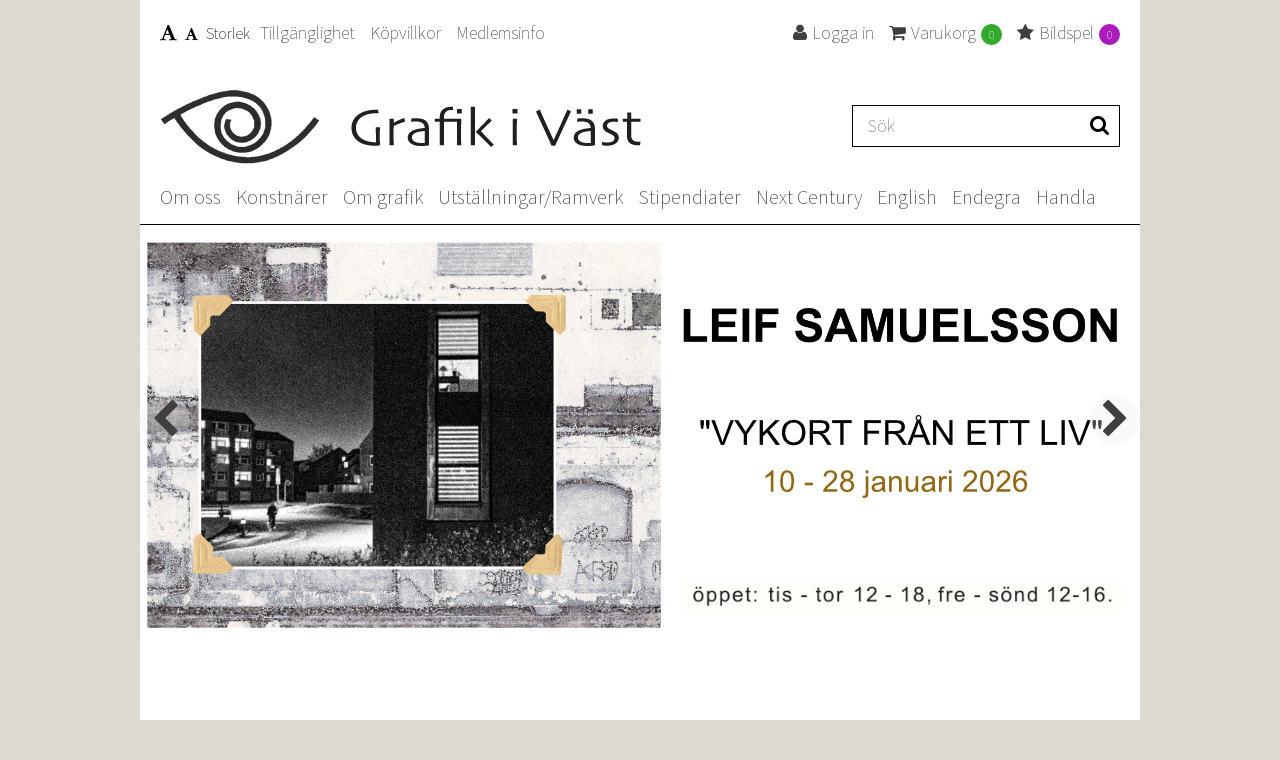

--- FILE ---
content_type: text/html;charset=utf-8
request_url: https://www.grafikivast.se/
body_size: 4821
content:
<!doctype html>
<!--[if lt IE 7]>
<html class="no-js ie6 oldie" lang="sv"> <![endif]-->
<!--[if IE 7]>
<html class="no-js ie7 oldie" lang="sv"> <![endif]-->
<!--[if IE 8]>
<html class="no-js ie8 oldie" lang="sv"> <![endif]-->
<!--[if IE 9]>
<html class="no-js ie9 oldie" lang="sv"> <![endif]-->
<!--[if gt IE 9]><!-->
<html class="no-js" lang="sv"> <!--<![endif]-->
<head>
    <meta charset="utf-8">
    <meta http-equiv="X-UA-Compatible" content="IE=edge,chrome=1">
    <title>grafik - Grafik i Väst</title><meta name="description" content="Grafik i Väst"><meta name="keywords" content="">            <meta itemprop="name" content="Grafik i Väst">
                    <meta itemprop="description" content="Grafik i Väst">
                    <meta itemprop="image" content="https%3A%2F%2Fwww.grafikivast.se%3A443%2Fimages%2Fapple-touch-icon-114x114.png">
                <meta name="twitter:card" content="summary">

                    <meta name="twitter:site" content="Grafik i Väst">
                    <meta name="twitter:title" content="grafik">
                    <meta name="twitter:description" content="Grafik i Väst">
                    <meta name="twitter:image" content="https%3A%2F%2Fwww.grafikivast.se%3A443%2Fimages%2Fapple-touch-icon-114x114.png">
        <meta property="og:title" content="grafik"/>
<meta property="og:type" content="website"/>
<meta property="og:url" content="https%3A%2F%2Fwww.grafikivast.se%3A443%2F"/>
<meta property="og:image" content="https%3A%2F%2Fwww.grafikivast.se%3A443%2Fimages%2Fapple-touch-icon-114x114.png"/>
<meta property="og:description" content="Grafik i Väst"/>
<link rel="alternate" type="application/rss+xml" title="RSS News Feed" href="https://www.grafikivast.se:443/feed/"><link rel="search" type="application/opensearchdescription+xml" href="/opensearch_101.xml" title="Search"><meta name="msapplication-config" content="none"><script>var dataLayer = []; var productName = ''</script><meta name="generator" content="Agera e-handel">    <meta name="google-site-verification" content="J3H6WzJ_LLyWgKi-LC-qWVI0QhK9clmbSl7UxndK0y8" />
    <meta name="viewport" content="width=device-width,initial-scale=1">

    <script src="/js/modernizr.js"></script>
    <link rel="stylesheet" href="/css/pinch.css">
    <link rel="stylesheet" href="//maxcdn.bootstrapcdn.com/font-awesome/4.3.0/css/font-awesome.min.css">
    <link rel="stylesheet" type="text/css" media="all" href="/css/style.css?6ceeb52c"/>
    <link href='//fonts.googleapis.com/css?family=Source+Sans+Pro:200' rel='stylesheet' type='text/css'>
</head>

<body class="home home">
<script>
    try {
        if (sessionStorage.getItem('largeText') === '1') document.body.classList.add('largeText');
    } catch (e) {}
</script>
<div id="fb-root"></div>
<div id="container" class="col-sm-12">
    <nav class="mobile">
        <i id="navigation" class="fa fa-bars">Meny</i>

        <div class="mobile-wrapper">
            <ul><li class="menu-item-104 menu-depth-1 has-children"><a href="/om-oss/" >Om oss</a><ul><li class="menu-item-167 menu-depth-2 has-parent"><a href="/sok-till-giv/" >Sök till GiV</a></li><li class="menu-item-165 menu-depth-2 has-parent"><a href="/apply-for-membership-in-giv/" >Apply for membership in GiV</a></li><li class="menu-item-144 menu-depth-2 has-parent"><a href="/styrelse-och-andra/" >Styrelse och andra...</a></li><li class="menu-item-141 menu-depth-2 has-parent"><a href="/var-finns-vi/" >Var finns vi?</a></li><li class="menu-item-142 menu-depth-2 has-parent"><a href="/grafik-i-vasts-vanner/" >Grafik i Västs vänner</a></li><li class="menu-item-140 menu-depth-2 has-parent"><a href="/kop-grafik-hos-giv/" >Köp grafik hos GiV</a></li><li class="menu-item-143 menu-depth-2 has-parent"><a href="/ansokan-om-medlemskap/" >Ansökan om medlemskap</a></li><li class="menu-item-145 menu-depth-2 has-parent"><a href="/application-for-membership/" >Application for membership</a></li><li class="menu-item-153 menu-depth-2 has-parent"><a href="/ann-margret-lindells-stipendium/" >Ann-Margret Lindells stipendium</a></li><li class="menu-item-164 menu-depth-2 has-parent"><a href="/big-print-at-kkv-bohuslan/" >Big Print at KKV Bohuslän</a></li></ul></li><li class="menu-item-115 menu-depth-1"><a href="/konstnarer/" >Konstnärer</a></li><li class="menu-item-114 menu-depth-1 has-children"><a href="/om-grafik/" >Om grafik</a><ul><li class="menu-item-116 menu-depth-2 has-parent"><a href="/om-grafik/hogtryck/" >högtryck</a></li><li class="menu-item-117 menu-depth-2 has-parent"><a href="/om-grafik/djuptryck/" >djuptryck</a></li><li class="menu-item-118 menu-depth-2 has-parent"><a href="/om-grafik/plantryck/" >plantryck</a></li><li class="menu-item-119 menu-depth-2 has-parent"><a href="/om-grafik/genomtryck/" >genomtryck</a></li><li class="menu-item-126 menu-depth-2 has-parent"><a href="/om-grafik/artists-books/" >artist books</a></li><li class="menu-item-127 menu-depth-2 has-parent"><a href="/om-grafik/kvalitetsutskrifter/" >kvalitetsutskrifter</a></li><li class="menu-item-128 menu-depth-2 has-parent"><a href="/om-grafik/blandteknik/" >blandteknik</a></li><li class="menu-item-159 menu-depth-2 has-parent"><a href="https://www.youtube.com/watch?v=fylOAmKhjks" target="_blank">Panelsamtal om grafikens roll idag</a></li></ul></li><li class="menu-item-111 menu-depth-1"><a href="https://ramverk.se/" target="_blank">Utställningar/Ramverk</a></li><li class="menu-item-133 menu-depth-1"><a href="/stipendiater/" >Stipendiater</a></li><li class="menu-item-107 menu-depth-1 has-children"><a href="/next-century/" >Next Century</a><ul><li class="menu-item-147 menu-depth-2 has-parent"><a href="/info-pa-svenska/" >Info på Svenska</a></li><li class="menu-item-149 menu-depth-2 has-parent"><a href="/info-in-english/" >Info in English</a></li><li class="menu-item-150 menu-depth-2 has-parent"><a href="/bilder-images/" >Bilder / Images</a></li><li class="menu-item-170 menu-depth-2 has-parent"><a href="/overall-nc-movie/" >Overall NC movie</a></li></ul></li><li class="menu-item-109 menu-depth-1"><a href="/about-us/" >English</a></li><li class="menu-item-120 menu-depth-1"><a href="/endegra/" >Endegra</a></li><li class="menu-item-102 menu-depth-1"><a href="/handla_grafik/" >Handla</a></li></ul><ul><li class="menu-item-login menu-depth-1"><a href="/login/" ><i class="fa fa-user"></i>Logga in</a></li><li class="menu-item-checkout menu-depth-1"><a href="/varukorg/" ><i class="fa fa-shopping-cart"></i>Varukorg<span class="label checkout-label">0</span></a></li><li class="menu-item-slide-show menu-depth-1"><a href="https://www.grafikivast.se:443/bildspel/" title="Bildspel"><i class="fa fa-star"></i>Bildspel<span class="label slide-show-label">0</span></a></li></ul><ul class="left"><li class="menu-item-135 menu-depth-1"><a href="/tillganglighet/" >Tillgänglighet</a></li><li class="menu-item-138 menu-depth-1"><a href="/kopa-grafik/" >Köpvillkor</a></li><li class="menu-item-member-info menu-depth-1"><a href="https://www.grafikivast.se:443/mina-sidor/medlemsinfo/" title="Medlemsinfo">Medlemsinfo</a></li></ul>        </div>
    </nav>
    <nav class="top-nav">
        <div class="font-size">
            <button id="change-font-size" class="change-size"><i class="fa fa-font big"></i><i
                    class="fa fa-font small"></i>Storlek
            </button>
        </div>
        <ul class="left"><li class="menu-item-135 menu-depth-1"><a href="/tillganglighet/" >Tillgänglighet</a></li><li class="menu-item-138 menu-depth-1"><a href="/kopa-grafik/" >Köpvillkor</a></li><li class="menu-item-member-info menu-depth-1"><a href="https://www.grafikivast.se:443/mina-sidor/medlemsinfo/" title="Medlemsinfo">Medlemsinfo</a></li></ul><ul><li class="menu-item-login menu-depth-1"><a href="/login/" ><i class="fa fa-user"></i>Logga in</a></li><li class="menu-item-checkout menu-depth-1"><a href="/varukorg/" ><i class="fa fa-shopping-cart"></i>Varukorg<span class="label checkout-label">0</span></a></li><li class="menu-item-slide-show menu-depth-1"><a href="https://www.grafikivast.se:443/bildspel/" title="Bildspel"><i class="fa fa-star"></i>Bildspel<span class="label slide-show-label">0</span></a></li></ul>    </nav>
    <header role="banner" id="header">

        <hgroup>
            <a href="https://www.grafikivast.se:443/" rel="home">
                <img src="/images/logo.png" alt="Grafik i Väst">
            </a>
        </hgroup>

        <div id="search_container">
	<form id="searchForm" action="https://www.grafikivast.se:443/search/" method="get">
		<input type="text" name="q" id="sokinput" placeholder="Sök"  value="" size="20">
		<button id="searchbutton" title="Sök här på artiklar eller artikelgrupper" type="submit" alt="search" ><i class="fa fa-search"></i></button>
	</form>
</div>

    </header>

    <nav role="navigation" class="primary">
        <ul><li class="menu-item-104 menu-depth-1 has-children"><a href="/om-oss/" >Om oss</a><ul><li class="menu-item-167 menu-depth-2 has-parent"><a href="/sok-till-giv/" >Sök till GiV</a></li><li class="menu-item-165 menu-depth-2 has-parent"><a href="/apply-for-membership-in-giv/" >Apply for membership in GiV</a></li><li class="menu-item-144 menu-depth-2 has-parent"><a href="/styrelse-och-andra/" >Styrelse och andra...</a></li><li class="menu-item-141 menu-depth-2 has-parent"><a href="/var-finns-vi/" >Var finns vi?</a></li><li class="menu-item-142 menu-depth-2 has-parent"><a href="/grafik-i-vasts-vanner/" >Grafik i Västs vänner</a></li><li class="menu-item-140 menu-depth-2 has-parent"><a href="/kop-grafik-hos-giv/" >Köp grafik hos GiV</a></li><li class="menu-item-143 menu-depth-2 has-parent"><a href="/ansokan-om-medlemskap/" >Ansökan om medlemskap</a></li><li class="menu-item-145 menu-depth-2 has-parent"><a href="/application-for-membership/" >Application for membership</a></li><li class="menu-item-153 menu-depth-2 has-parent"><a href="/ann-margret-lindells-stipendium/" >Ann-Margret Lindells stipendium</a></li><li class="menu-item-164 menu-depth-2 has-parent"><a href="/big-print-at-kkv-bohuslan/" >Big Print at KKV Bohuslän</a></li></ul></li><li class="menu-item-115 menu-depth-1"><a href="/konstnarer/" >Konstnärer</a></li><li class="menu-item-114 menu-depth-1 has-children"><a href="/om-grafik/" >Om grafik</a><ul><li class="menu-item-116 menu-depth-2 has-parent"><a href="/om-grafik/hogtryck/" >högtryck</a></li><li class="menu-item-117 menu-depth-2 has-parent"><a href="/om-grafik/djuptryck/" >djuptryck</a></li><li class="menu-item-118 menu-depth-2 has-parent"><a href="/om-grafik/plantryck/" >plantryck</a></li><li class="menu-item-119 menu-depth-2 has-parent"><a href="/om-grafik/genomtryck/" >genomtryck</a></li><li class="menu-item-126 menu-depth-2 has-parent"><a href="/om-grafik/artists-books/" >artist books</a></li><li class="menu-item-127 menu-depth-2 has-parent"><a href="/om-grafik/kvalitetsutskrifter/" >kvalitetsutskrifter</a></li><li class="menu-item-128 menu-depth-2 has-parent"><a href="/om-grafik/blandteknik/" >blandteknik</a></li><li class="menu-item-159 menu-depth-2 has-parent"><a href="https://www.youtube.com/watch?v=fylOAmKhjks" target="_blank">Panelsamtal om grafikens roll idag</a></li></ul></li><li class="menu-item-111 menu-depth-1"><a href="https://ramverk.se/" target="_blank">Utställningar/Ramverk</a></li><li class="menu-item-133 menu-depth-1"><a href="/stipendiater/" >Stipendiater</a></li><li class="menu-item-107 menu-depth-1 has-children"><a href="/next-century/" >Next Century</a><ul><li class="menu-item-147 menu-depth-2 has-parent"><a href="/info-pa-svenska/" >Info på Svenska</a></li><li class="menu-item-149 menu-depth-2 has-parent"><a href="/info-in-english/" >Info in English</a></li><li class="menu-item-150 menu-depth-2 has-parent"><a href="/bilder-images/" >Bilder / Images</a></li><li class="menu-item-170 menu-depth-2 has-parent"><a href="/overall-nc-movie/" >Overall NC movie</a></li></ul></li><li class="menu-item-109 menu-depth-1"><a href="/about-us/" >English</a></li><li class="menu-item-120 menu-depth-1"><a href="/endegra/" >Endegra</a></li><li class="menu-item-102 menu-depth-1"><a href="/handla_grafik/" >Handla</a></li></ul>    </nav>


    

        <div class="content">
        <div role="main" class="home home">
                <div class="slider">
        <div class="left-control"></div>
        <div class="right-control"></div>
        <ul class="slide">
                                                                                                                                                                                                                                                                                                                                                                                                                                                                                                                                                                                                                                                                                                                                                                                                                                                                                                                                                                                                                                                                                                                                                                                                                                                                                                                                                                                                                                                                                                                                                                                                                                                                                                                                                                                                                                                                                                                                                                                                                                                                                                                                                                                                                                                                                                            <li><img src="https://www.grafikivast.se:443/media/1000x400_crop/GIV-bilder/1000x400_Leif_Samuelsson.jpg" alt="" title="" width="1000" height="400">                                            </li>
                                                                                                                                                                                                                                                                                                                                                                                                                                                                                                                                                                                                                                                                                                                                                                                                                                                                                                        <li><img src="https://www.grafikivast.se:443/media/1000x400_crop/GIV-bilder/400x1000_ramverk.se.png" alt="" title="" width="1000" height="400">                                            </li>
                                                                                <li><img src="https://www.grafikivast.se:443/media/1000x400_crop/GIV-bilder/medlem_i_RSK.jpg" alt="" title="" width="1000" height="400">                                            </li>
                                                                                                                                                                                                                                                                                                                                                                                                                                                                                                                                                                                    <li><img src="https://www.grafikivast.se:443/media/1000x400_crop/bilder/first-page/litotryckare.jpg" alt="" title="" width="1000" height="400">                                            </li>
                                                                                                                                                                                                                                                                                                                                                                                                                                                                                                                                        </ul>
    </div>


    <section class="latest-image">
        <h2>Nya bilder</h2>
                                                                        <div class="col-45 image">
                    <a href="https://www.grafikivast.se:443/handla_grafik/trad-bla-250269/">
                        <img src="https://www.grafikivast.se:443/media/500x350_scale/bilder/2025-09-23/250269.jpg" alt=""
                             title="Träd (blå)">
                    </a>
                    <button
                        class="star button-toggle-slide-show "
                        data-artikelkod="250269">
                        <span class="star-text-mark">Lägg till bildspel </span>
                        <span class="star-text-unmark">Ta bort ur bildspel </span>
                        <i class="fa fa-star-o"></i>
                    </button>
                </div>
                                                                                    <div class="col-45 image">
                    <a href="https://www.grafikivast.se:443/handla_grafik/paris-1-250326/">
                        <img src="https://www.grafikivast.se:443/media/500x350_scale/bilder/2025-10-07/250326.jpg" alt=""
                             title="Paris 1">
                    </a>
                    <button
                        class="star button-toggle-slide-show "
                        data-artikelkod="250326">
                        <span class="star-text-mark">Lägg till bildspel </span>
                        <span class="star-text-unmark">Ta bort ur bildspel </span>
                        <i class="fa fa-star-o"></i>
                    </button>
                </div>
                                        <div class="button-area">
                <a href="https://www.grafikivast.se:443/senaste-nytt/" class="latest button">
                    Se alla nya bilder                </a>
            </div>
            </section>

    <section class="gallery">
        <h2>Bildgalleriet</h2>
                                                                        <div class="col-33 image">
                    <a href="https://www.grafikivast.se:443/handla_grafik/adam-och-eva-00949/">
                        <img src="https://www.grafikivast.se:443/media/350x350_scale/bilder/009/00949.jpg" alt=""
                             title="Adam och Eva">
                    </a>
                    <button
                        class="star button-toggle-slide-show "
                        data-artikelkod="00949">
                        <span class="star-text-mark">Lägg till bildspel </span>
                        <span class="star-text-unmark">Ta bort ur bildspel </span>
                        <i class="fa fa-star-o"></i>
                    </button>
                </div>
                                                                                    <div class="col-33 image">
                    <a href="https://www.grafikivast.se:443/handla_grafik/badankorna-190459/">
                        <img src="https://www.grafikivast.se:443/media/350x350_scale/bilder/2019-10-15/190459.jpg" alt=""
                             title="Badankorna">
                    </a>
                    <button
                        class="star button-toggle-slide-show "
                        data-artikelkod="190459">
                        <span class="star-text-mark">Lägg till bildspel </span>
                        <span class="star-text-unmark">Ta bort ur bildspel </span>
                        <i class="fa fa-star-o"></i>
                    </button>
                </div>
                                                                                    <div class="col-33 image">
                    <a href="https://www.grafikivast.se:443/handla_grafik/nostalgi-00721/">
                        <img src="https://www.grafikivast.se:443/media/350x350_scale/bilder/007/00721.jpg" alt=""
                             title="Nostalgi">
                    </a>
                    <button
                        class="star button-toggle-slide-show "
                        data-artikelkod="00721">
                        <span class="star-text-mark">Lägg till bildspel </span>
                        <span class="star-text-unmark">Ta bort ur bildspel </span>
                        <i class="fa fa-star-o"></i>
                    </button>
                </div>
                            <div class="button-area">
            <a href="/handla_grafik/" class="latest button">
                Se alla bilder            </a>
        </div>
    </section>
        </div>
                    </div>
    <footer id="footer" role="contentinfo">

        <div class="legal">
            <div class="share">
                <div class="fb-like" data-href="https://www.facebook.com/Grafik-i-V%C3%A4st-Gallery-261865003852222/" data-layout="button" data-action="like" data-show-faces="false" data-share="false"></div>
                <a href="https://www.facebook.com/Grafik-i-V%C3%A4st-Gallery-261865003852222/" target="_blank">Grafik i Väst på Facebook</a>
            </div>

            <p>Konstverken på denna hemsida skyddas av upphovsrätt enligt upphovsrättslagen (SFS 1960:729). Skyddet innebär att konstverken inte får kopieras, återges eller tillgängliggöras för allmänhet utan tillstånd från rättighetshavaren.Exempel på nyttjanden som kräver tillstånd är kopiering av konstverket till webb-sida, till interna nätverk eller annat tillgängliggörande eller mångfaldigande av verket, oavsett metod.För mer information: <a href="http://www.bus.se">www.bus.se</a></p>
        </div>

        <div class="row">
            <div class="row-wrap">
                <div class="col-33">
                    <i class="fa fa-clock-o fa-3x"></i>

                    <div class="float-right">
                        <h2>Öppettider</h2>

                        <p>tisdag-torsdag 12-18<br>fredag-söndag 12-16<br>Övrig tid efter överenskommelse</p>
                    </div>
                </div>
                <div class="col-33">
                    <i class="fa fa-phone fa-3x"></i>

                    <div class="float-right">
                        <h2>Kontaktuppgifter</h2>

                        <p>Storgatan 20, 411 38 Göteborg,<br>Tel: 070-018 18 73<br>e-post: giv@ramverk.se<br><br>Org.nr 857206-5491<br>PG 496281-7; BG 5853-8190<br>Swish 123 259 2160</p>
                    </div>
                </div>
                <div class="col-33">
                    <i class="fa fa-envelope-o fa-3x"></i>

                    <div class="float-right">
                        <h2>Nyhetsbrev</h2>

                        <p>Prenumerera på vårt nyhetsbrev så får du aktuell information om ny grafik, utställningar mm</p>
                        <form action="https://www.grafikivast.se:443/newsletter/" method="post" id="newsletter_form">

	
	<fieldset>
		<div class="form-holder">
			<input type="email" name="form[email]" id="form_email" value="" class="" required="required" placeholder="Din e-postadress">
			<button class="button" type="submit"><i class="fa fa-check-circle-o"></i></button>
		</div>
	</fieldset>
		        <label for="form__token">
                                </label>
            <input type="hidden" name="form[_token]"
               id="form__token"
               value="bc86ee99ec49e959aa.ETMiZtGu8_OqwQZgVoSMuo49_asXyYgH-B0IHhjuDBU.VVZRNb6eq8HOrjYqCe7_1fZvi8Zxgt9YnVNaQXqoT3MgQ303jsjKpe-FUw"
               class=""
                        > <br>
    </form>                    </div>
                </div>
            </div>
            <div class="clear"></div>
        </div>

        <p class="credits">
            Grafik i Väst medfinansieras av Västra Götalandsregionen med ett långsiktigt verksamhetsstöd och för en stark regional roll.        </p>

        <div class="footer-wrapper">

            <div class="col-33 vastra">

            </div>

            <div class="col-33 kultur">

            </div>

        </div>
        <p class="montania"> - Grafik i Väst kör <a href='http://www.montania.se/produkter/e-handel-i-affarssystemet/'>Agera Ehandel</a> version 4.1.6 från <a href='http://www.montania.se'>Montania System AB</a></p>
    </footer>
</div>
<script>var ae_string={"GaBasket":[],"checkoutUrl":"https:\/\/www.grafikivast.se:443\/varukorg\/","ajax_url":"ajax"}</script><script type="text/javascript">  (function(i,s,o,g,r,a,m){i['GoogleAnalyticsObject']=r;i[r]=i[r]||function(){  (i[r].q=i[r].q||[]).push(arguments)},i[r].l=1*new Date();a=s.createElement(o),  m=s.getElementsByTagName(o)[0];a.async=1;a.src=g;m.parentNode.insertBefore(a,m)  })(window,document,'script','//www.google-analytics.com/analytics.js','ga');  ga('create', 'UA-16275319-30', 'auto');  ga('send', 'pageview');</script>

    <script src="/js/vendor.js?6ceeb52c"></script>
    <script src="/js/main.js?6ceeb52c"></script>
    <script src="//connect.facebook.net/sv_SE/sdk.js#xfbml=1&version=v2.5" async></script>
</body>
</html>


--- FILE ---
content_type: text/css
request_url: https://www.grafikivast.se/css/style.css?6ceeb52c
body_size: 13253
content:
/*! Agera e-handel checkout v4.1.6 - (c) Montania System AB - www.montania.se *//*! fancyBox v2.1.5 fancyapps.com | fancyapps.com/fancybox/#license */.fancybox-image,.fancybox-inner,.fancybox-nav,.fancybox-nav span,.fancybox-outer,.fancybox-skin,.fancybox-tmp,.fancybox-wrap,.fancybox-wrap iframe,.fancybox-wrap object{padding:0;margin:0;border:0;outline:0;vertical-align:top}.fancybox-wrap{position:absolute;top:0;left:0;z-index:8020}.fancybox-inner,.fancybox-outer,.fancybox-skin{position:relative}.fancybox-skin{background:#f9f9f9;color:#444;text-shadow:none;-webkit-border-radius:4px;-moz-border-radius:4px;border-radius:4px}.fancybox-opened{z-index:8030}.fancybox-opened .fancybox-skin{-webkit-box-shadow:0 10px 25px rgba(0,0,0,.5);-moz-box-shadow:0 10px 25px rgba(0,0,0,.5);box-shadow:0 10px 25px rgba(0,0,0,.5)}.fancybox-inner{overflow:hidden}.fancybox-type-iframe .fancybox-inner{-webkit-overflow-scrolling:touch}.fancybox-error{color:#444;font:14px/20px "Helvetica Neue",Helvetica,Arial,sans-serif;margin:0;padding:15px;white-space:nowrap}.fancybox-iframe,.fancybox-image{display:block;width:100%;height:100%}.fancybox-image{max-width:100%;max-height:100%}#fancybox-loading,.fancybox-close,.fancybox-next span,.fancybox-prev span{background-image:url(/public/images/fancybox2/fancybox_sprite.png)}#fancybox-loading{position:fixed;top:50%;left:50%;margin-top:-22px;margin-left:-22px;background-position:0 -108px;opacity:.8;cursor:pointer;z-index:8060}.fancybox-close,.fancybox-nav,.fancybox-nav span{cursor:pointer;z-index:8040}#fancybox-loading div{width:44px;height:44px;background:url(/public/images/fancybox2/fancybox_loading.gif) center center no-repeat}.fancybox-close{position:absolute;top:-18px;right:-18px;width:36px;height:36px}.fancybox-nav{position:absolute;top:0;width:40%;height:100%;text-decoration:none;background:url(/public/images/fancybox2/blank.gif);-webkit-tap-highlight-color:transparent}.fancybox-prev{left:0}.fancybox-next{right:0}.fancybox-nav span{position:absolute;top:50%;width:36px;height:34px;margin-top:-18px;visibility:hidden}.fancybox-prev span{left:10px;background-position:0 -36px}.fancybox-next span{right:10px;background-position:0 -72px}.fancybox-nav:hover span{visibility:visible}.fancybox-tmp{position:absolute;top:-99999px;left:-99999px;visibility:hidden;max-width:99999px;max-height:99999px;overflow:visible!important}.fancybox-lock,.fancybox-lock body{overflow:hidden!important}.fancybox-lock{width:auto}.fancybox-lock-test{overflow-y:hidden!important}.fancybox-overlay{position:absolute;top:0;left:0;overflow:hidden;display:none;z-index:8010;background:url(/public/images/fancybox2/fancybox_overlay.png)}.fancybox-overlay-fixed{position:fixed;bottom:0;right:0}.fancybox-lock .fancybox-overlay{overflow:auto;overflow-y:scroll}.fancybox-title{visibility:hidden;font:400 13px/20px "Helvetica Neue",Helvetica,Arial,sans-serif;position:relative;text-shadow:none;z-index:8050}.fancybox-opened .fancybox-title{visibility:visible}.fancybox-title-float-wrap{position:absolute;bottom:0;right:50%;margin-bottom:-35px;z-index:8050;text-align:center}.fancybox-title-float-wrap .child{display:inline-block;margin-right:-100%;padding:2px 20px;background:0 0;background:rgba(0,0,0,.8);-webkit-border-radius:15px;-moz-border-radius:15px;border-radius:15px;text-shadow:0 1px 2px #222;color:#FFF;font-weight:700;line-height:24px;white-space:nowrap}.fancybox-title-outside-wrap{position:relative;margin-top:10px;color:#fff}.fancybox-title-inside-wrap{padding-top:10px}.fancybox-title-over-wrap{position:absolute;bottom:0;left:0;color:#fff;padding:10px;background:#000;background:rgba(0,0,0,.8)}@media only screen and (-webkit-min-device-pixel-ratio:1.5),only screen and (min--moz-device-pixel-ratio:1.5),only screen and (min-device-pixel-ratio:1.5){#fancybox-loading,.fancybox-close,.fancybox-next span,.fancybox-prev span{background-image:url(/public/images/fancybox2/fancybox_sprite@2x.png);background-size:44px 152px}#fancybox-loading div{background-image:url(/public/images/fancybox2/fancybox_loading@2x.gif);background-size:24px 24px}}
#tooltip{position:absolute;z-index:3000;border:1px solid #111;background-color:#eee;padding:5px;opacity:.85}#tooltip div,#tooltip h3{margin:0}
header[role="banner"], nav[role="navigation"], aside[role="complementary"], #footer{
    /*display: none;*/
}
.clearboth {
    clear: both;
}
.hidden {
    display:none;
}
.center {
    text-align: center !important;
}
.right {
    text-align: right;
}
.left {
    text-align: left;
}
.noborder {
    border: none;
}
.alignleft img {
    float: left;
    margin-right: 10px;
}
.alignright img {
    float: right;
    margin-left: 10px;
}

fieldset {
    padding: 10px 10px 0 10px;
    margin: 0 10px 0 0;
}
fieldset legend {
    font-weight: bold;
}
fieldset label, fieldset input, fieldset textarea {
    margin-bottom: 5px;
}
fieldset label {
    text-align: left;
    width: 160px;
    float: left;
}
fieldset label.radio, fieldset label.checkbox {
    width: auto;
    float: none;
    vertical-align: top;
    display: block;
    margin: 1em 0;
}
label.error {
    float: right;
}
#fieldset_person {
    display: none;
}
label.error {
    position: absolute;
    color: #000;
    font: .9em/1.8 Arial,'Liberation Sans',FreeSans,sans-serif;
    font-weight: bold;
    width: auto;
    text-align: center;
    background-color: #EDF67D;
    border: solid 1px #EDDC8E;
    -webkit-border-radius: 3px;
    -moz-border-radius: 3px;
    -khtml-border-radius: 3px;
    border-radius: 3px;
    padding: 1px 5px;
}
.tooltip {
    color: #000;
    font: .9em/1.8 Arial,'Liberation Sans',FreeSans,sans-serif;
    font-weight: bold;
    width: auto;
    text-align: center;
    background-color: #EDF67D;
    border: solid 1px #EDDC8E;
    -webkit-border-radius: 3px;
    -moz-border-radius: 3px;
    -khtml-border-radius: 3px;
    border-radius: 3px;
    text-decoration: none !important;
}
fieldset .inputgroup { /* the inputgroup class is for checkboxes and radios */
    margin-left: 160px;
}
fieldset .inputgroup label, fieldset .inputgroup input { /* the inputgroup class is for checkboxes and radios */
    float: none !important;
    display: inline !important;
    width: auto !important;
}
fieldset br {
    clear: left;
}
/*
 Toppmeddelandet
 */
#msg_container {
    position:absolute;
    padding: 10px;
    background-color: #FCFFB8;
    border-bottom: 3px solid #EAEDA4;
    font-size: 1.3em;
    color:#6A6B68;
    text-align:center;
    display:none;
    float:left;
    clear:both;
    width:100%;
    margin:0;
    z-index:2;
}

#top_meny_container {
    position: relative;
}
#body_container {
    padding-top: 10px;
    z-index:-1000;
}

/*
 DROP DOWN MENY - TOPNAVIGATIONEN
 */
ul.top_nav li.navfloatRight {
    float:right;
    border:none;
    border-left:1px solid #eeeeee;
}
ul.top_nav {
    position: relative;
    margin: 0px;
    padding: 0px;
    list-style-type: none;
}
ul.top_nav ul {
    display: none;
}
ul.top_nav a, ul.top_nav a:active, ul.top_nav a:link, ul.top_nav a:visited {
    text-decoration: none;
}
ul.top_nav li {
    border-right:1px solid #eeeeee;
    float: left;
    cursor: pointer;
    white-space: nowrap;
}
/* -- Sub-Menus Styling -- */
ul.top_nav ul {
    position: absolute;
    display: none;
    list-style-type: none;
    margin: 0px;
    padding: 0px;
    z-index:2;
}
ul.top_nav ul li {
    float: none;
    margin: 0;
    padding: 0;
    text-align:left;
}
/*
 Slut - Topnav
 */

/*
 LEFT NAVIGATION
 */

#left ul ul ul {
    margin-left:10px;
}
#left .next_level {
    margin-left: 12px;
    margin-bottom: 5px;
}
#left a  {
    text-decoration: none;
}
#left a:link {
    text-decoration: none;
}
#left a:visited {
    text-decoration: none;
}
#left a:hover {
    text-decoration:underline;
}
/* Slut left nav */

#payex_supported_cards {
    float: left;
    margin: 0;
    padding: 0;
    display: inline;
    overflow: hidden;
    width:100%;
}
#payex_supported_cards li {
    margin-left: 5px;
    padding: 0;
    list-style: none;
    display: inline;
}
#smallbasket {
    position: absolute;
    z-index: 1000;
    top: 27px;
    left: 250px;
    display:none;
    width: 610px;
    padding: 10px;
}
#close_button_smallbasket {
    float:right;
    font-weight: bold;
}
#login_form_container {
    position: absolute;
    z-index: 999;
    top: 27px;
    left: 750px;
    display: none;
    width: 200px;
    height:210px;
    padding: 10px;
}
#close_button {
    font-weight: bold;
}
#small_login_top {
    text-align: right;
}
#main_content {
    min-height: 500px;
}
#product_list {
    width: 100%;
}
#show_order_lev_address {
    margin-right: 10px;
    float:left;
    width: 250px;
    padding: 10px;
}
#show_order_invoice_address {
    margin-right: 10px;
    float:left;
    width: 250px;
    padding: 10px;
}
#show_order_status {
    float:left;
    width: 100px;
    padding: 10px;
}
.preprice {
    margin: 5px 5px 5px 0;
    text-align: right;
}
.preprice_label {
}
.linethrough {
    text-decoration: line-through;
}
.related_article_height {
    height: 220px;
    width: 150px;
}
.product_cat_box {
    width: 95%;
    min-height: 110px;
    padding: 10px 10px 10px 10px;
    margin-bottom:5px;
}
.news_box {
    width: 95%;
    min-height: 130px;
    padding: 10px 10px 10px 10px;
}
#news_related p a {
    font-weight: bold;
}
.product_page_box {
    width: 95%;
    padding: 10px 10px 30px 10px;
    -moz-border-radius: 8px;
    -webkit-border-radius: 8px;
}
.product_detail_labels {
    float: left;
    width: 100px;
    margin-right: 10px;
    margin-bottom: 0;
}
/* Bara på produktsidan, ej i listan */
.search_product_ordinary_price {
    text-decoration: line-through;
    font-size: 90%;
}
.product_price_dom {
    margin: 2px 2px 2px 5px;
    padding-right: 2px;
}
.product_price_sidebar {
    margin-top: -2px;
    margin-right: 10px;
    margin-bottom: 5px;
}
.product_list_labels {
    font-size: 10px;
    padding-right: 10px;
    font-weight: normal;
}
.product_list_warehouse_labels {
    font-size: 10px;
    padding-right: 10px;
    font-weight: normal;
    float: left;
    text-align: left;
}
#product_list_controls {
    float: right;
}
.lagersaldo {
    vertical-align: text-bottom;
}
.products_table {
    width: 100%;
    margin:0;
}
.products_table tbody td {
    vertical-align: top;
}
.products_table tbody tr td#product_header {
    padding:0;
    margin:0;
}
.products_table tfoot td {
    padding: 5px 5px 10px 5px;
    vertical-align: top;
}
.products_table .noborder {
    border-top: none;
}
.products_table .product_ingess_detail {
    padding-top: 10px;
}
.products_table_addimg {
    vertical-align: middle;
    margin-top: -3px;
    padding-left: 15px;
}
.products_table_deleteimg {
    vertical-align: middle;
    margin-top: 3px;
}
.products_total {
    padding: 0 30px 10px 0;
    text-align: right;
}
.product_image img {
    margin-right:5px;
}
.product_image_small {
    width: 35px;
}
.small_thumb {
    float:left;
    margin:2px;
}
.small_thumb img {
    margin:0;
}

.checkout_table {
    width: 100%;
    margin-bottom: 2em;
}
.checkout_table thead tr th {
    padding-bottom:10px;
}
.checkout_table tbody td {
    border-top: 1px solid #c2c2c2;
    padding: 5px 5px 5px 5px;
    vertical-align: top;
}
.checkout_table tfoot td {
    border-top: 1px solid #c2c2c2;
    padding: 5px 5px 10px 5px;
    vertical-align: top;
}
.checkout_table .noborder {
    border-top: none;
}
.checkout_table_deleteimg {
    vertical-align: middle;
    margin-top: 3px;
}
#checkout_artno {
    width:80px;
}
#checkout_artdesc {
    width:150px;
}
#checkout_amount {
    width: 20px;
}
#checkout_price {
}
#checkout_sum {
}
.smallbasket_table_container {
}
.smallbasket_table_container form {
    margin:0;
    float:right;
}
.smallbasket_table {
    margin-bottom:10px;
    width: 100%;
}
.smallbasket_table thead {
    display:none;
}
.smallbasket_table tbody {
}
.smallbasket_table tfoot td {
    padding-top:15px;
    font-weight:bold;
    text-align:right;
}
.smallbasket_table tbody td {
    height:18px;
    padding:0 2px;
}
/*.smallbasket_table .dellink {
 position:relative;
 }
 .smallbasket_table .delbtn img {

 position:absolute;
 }*/
.smallbasket_table .delbtn img {
    margin-bottom:-4px;
}
.smallbasket_table .delbtn {
    width:15px;
}
.clear_large {
    margin: 0;
    padding: 0;
    clear:both;
    height: 20px;
}
.clear_small {
    margin:0;
    padding:0;
    clear:both;
    height:5px;
}
#loading, #tags_loading {
    display:none;
    margin-left: 5px;
}
#tags_loading {
    position:absolute;
    right:0px;
    top:0px;
    background-position:95%;
    width:70px;
}
.error_container {
    background-color: #D14646;
    color: #fff;
    font-weight: bold;
    border: 1px solid #B76666;
    padding: 5px;
    text-align: center;
}
.infopage_box p {
    margin-bottom: 0px;
}
#product_related {
    width: 600px;
    padding: 5px;
}
.border_top {
    border-top:1px solid #E2E2E2;
}
.border_right {
    border-right:1px solid #E2E2E2;
}
.devider {
    margin: 10px 0;
    border-top:1px solid #E2E2E2;
    height:2px;
}
.main_article td {
    vertical-align:bottom !important;
}
.main_article a {
    font-weight:bold;
}
.variant_indent td {
    border: none !important;
    padding: 0px 5px !important;
}
.variant_indent a {
    margin-left:10px !important;
}
.smallinput {
    margin-right: 2px;
    padding: 0;
}

#news_related li, #page_related li, #promo_related li, #article_related li {
    margin:0;
    list-style:none;
}

/*
 TAGGAR
 */
#tags {
    width: 570px;
}
#tags h4 {
    float:left;
    margin-top:5px;
    margin-right:5px;
    color:#000;
    font-size:12px;
    letter-spacing:normal;
}
button.tag {
    margin-right:5px;
    border:none;
    background-color: #DCDCDC;
    -moz-border-radius: 4px;
    -webkit-border-radius: 4px;
}
button.tag.checked {
    background-color: #4FA82D;
    color:#fff;
}
span.tag_icon {
    float:left;
    height:16px;
    margin-right:10px;
}
span.tag_icon img {
    margin-right:5px;
    float:left;
}
/*
 Startsidans artikelkampanjer
 */
.article_campaign {
    position:relative;
}
/* Ska fixa css på kampanjsidan */
.textblock .campaign span {
    color: #000;
}
.textblock .campaign a.image img {
    margin-right: 10px;
}
/* Slut CSS fix */

div.fixed_to_bottom {
    width:100%;
    position: absolute;
    bottom: 0;
}
div.fixed_to_bottom p {
    float:left;
}

/*
 Slut - startsidans artikelkampanjer
 */
/*
 Högerspaltens nyheter, artikellistan
 */
#latest_news {
    list-style:none;
}
.sidebar_articlelist {
    list-style:none;
}
/*
 slut -	Högerspaltens nyheter, artikellistan
 */
/*
 Textblocken
 */
.textblock .news img {
    padding:2px;
}
/*
 Brödsmulor
 */
#breadcrumbs {
    letter-spacing:normal;
    font-size:.9em;
    margin-bottom:5px;
}
.printme {
    float:right;
    padding-left:18px;
    background: url(/public/images/icons/printer_16.png) no-repeat;
}
#orderhistory_notifier {
    z-index: 9999;
}
.marked_for_removal {
    text-decoration: line-through;
}
.menu_header {
    padding-bottom:10px;
}
.cart_amount {
    width:20px;
}
#cart_form, #cart_form input {
    margin-top: 5px;
    float: none;
}
#invoice_history_data, #delivery_history_data {
    display: none;
}

#product_top_controls {
    list-style: none;
    float: right;
}
#product_top_controls li {
    float: left;
    height: 20px;
    line-height: 20px;
    margin: 0;
}
#order_delivery_address, #order_invoice_address {
    float: left;
    width: 50%;
    padding: 10px 0;
}
#order_delivery_address ul, #order_invoice_address ul {
    list-style: none;
    padding: 0;
    margin: 0;
}
#order_delivery_address ul li, #order_invoice_address ul li {
    margin: 0;
}

#order_links ul {
    margin-left: 0;
    padding-left: 0;
    list-style: none;
    margin-top: 0.5em;
}

.js #fb_login_link {
    display: none;
}
.notice {
    padding: 10px;
    margin: 10px 0;
}
.internal-error {
    position: absolute;
    left: 0;
    top: 0;
    width: 100%;
    background: #ccc;
}


.fb_button .fb_button_text, .fb_button_rtl .fb_button_text {
    background: url("http://static.ak.fbcdn.net/rsrc.php/v1/zL/r/FGFbc80dUKj.png") repeat scroll 0 0 #5F78AB;
    border-bottom: 1px solid #1A356E;
    border-top: 1px solid #879AC0;
    color: #FFFFFF;
    display: block;
    font-family: "lucida grande",tahoma,verdana,arial,sans-serif;
    font-weight: bold;
    margin: 1px 1px 0 21px;
    padding: 2px 6px 3px;
    text-shadow: none;
}
.fb_button_medium, .fb_button_medium_rtl {
    background-position: left -188px;
    font-size: 11px;
    line-height: 14px;
}
.fd_link {
    cursor: pointer;
    float: right;
}

[role='main'] img {
    max-width: 100%;
    height: auto;
    width: auto;
}

#advBrowserWarning {
    display: none;
}

.ie6 #advBrowserWarning {
    display: block;
}

/**
 * 	Order history
 */

.orderhistory-top-controls {
    float: right;
}
.orderhistory-list header {
    margin-bottom: 10px;
}
.orderhistory-list-table, .orderhistory-details-table {
    width: 100%;
}
.orderhistory-list-table th {
    text-align: left;
    background-color: #eee;
}
.orderhistory-list-table th.right {
    text-align: right;
}
.orderhistory-list-table td, .orderhistory-list-table th {
    padding: 2px 5px;
}
.orderhistory-list-table td {
    border-top: solid 1px #ccc;
    border-bottom: solid 1px #ccc;
}
.orderhistory-list-table tr.order-details > td {
    border-left: solid 1px #ccc;
    border-right: solid 1px #ccc;
    padding: 10px;
}
.orderhistory-list-table .order-row td {
    cursor: pointer;
}
.orderhistory-details-table {
    font-size: 0.85em;
}
.orderhistory-details-wrapper.orderhistory-details-collapsed {
    display: none;
    height: 0;
    overflow: hidden;
    -webkit-transition: height 1s ease-in;
}
.orderhistory-details-wrapper {
    height: 100%;
    -webkit-transition: height 1s ease-in;
}

.orderhistory-details-wrapper dl {
    float: left;
    width: 50%;
    margin: 10px 0 0 0;
}
.orderhistory-details-wrapper dt {
    font-weight: bold;
    float: left;
    clear: left;
    width: 40%;
    margin: 0 0 5px 0;
}
.orderhistory-details-wrapper dd {
    width: 60%;
    float: left;
    margin: 0 0 5px 0;
}
#order_information {
    clear: both;
}


#accept_terms_label {
    float: none;
}

article.page.list {
    border-bottom: 1px solid #E2E2E2;
    margin-bottom: 1em;
    padding-bottom: 1em;
}
article.page.list:last-of-type {
    border: none;
}
article.page time {
    font-size: 85%;
    margin-bottom: 0.5em;
    display: block;
}
article.page footer {
    margin-top: 1em;
}

#editprofileform fieldset {
    margin: 20px 0;
}


/**
 * Interest form
 */

.product_interest {
    background: #f8f8f8;
    padding: 10px;
}

.product_interest form {
    padding: 20px 10px 10px 10px;
}

.product_interest label {
    margin-right: 10px;
}

.product_interest .button {
    margin-top: 10px;
}


/**
 * My pages
 */

nav.nav-my-pages > ul {
    margin: 0;
    padding: 0;
    list-style-type: circle;
    padding-left: 20px;
}


/**
 * Info icon
 */

.info-icon {
    border: 1px solid;
    border-radius: 16px;
    display: inline-block;
    width: 16px;
    height: 16px;
    text-align: center;
}

.clearfix:before,
.clearfix:after {
    content: " "; /* 1 */
    display: table; /* 2 */
}

.clearfix:after {
    clear: both;
}

#order_delivery_info{
    display: none;
}

/* IPAD */
@media (max-width: 768px){
    .content{
        width: 100% !important;
    }
}
/* Mobile */
@media (max-width: 450px) {
    /*Register*/
    .register{
        width: 100% !important;
        padding-left: 10px;
    }
    fieldset legend {
        margin-bottom: 5px;
    }
    fieldset .inputgroup{
        margin-left: 0 !important;
        margin-bottom: 10px;
    }
    fieldset label{
        width: 90%;
    }
    fieldset input, fieldset select{
        margin-bottom: 10px;
    }

    /*My pages*/
    div[role='main']{
        width: 100% !important;
    }


    /*Detail order, order list*/

    td.no-mobile, th.no-mobile{
        display: none;
    }
    td.center{
        text-align: left !important;
    }
    .orderhistory-details-wrapper dl{
        width: 75%;
    }
    .orderhistory-details-wrapper table,
    .orderhistory-details-wrapper thead,
    .orderhistory-details-wrapper tbody,
    .orderhistory-details-wrapper td,
    .orderhistory-details-wrapper th,
    .orderhistory-details-wrapper tr
    {
        display: block;
    }
    .orderhistory-details-wrapper thead tr{
        position: absolute;
        top: -9999px;
        left: -9999px;
    }
    .orderhistory-details-wrapper td{
        /* Behave  like a "row" */
        border: none;
        border-bottom: 1px solid #eee;
        position: relative;
        padding-left: 50%;
        white-space: normal;
        text-align:left;
    }
    .orderhistory-details-wrapper td.last{
        border-bottom: 2px solid #eee;
        padding-bottom: 1.5em;
    }
    .orderhistory-details-wrapper td.first, .orderhistory-details-wrapper th.first{
        padding-top: 1em;
    }
    .orderhistory-details-wrapper td:before{
        /* Now like a table header */
        position: absolute;
        /* Top/left values mimic padding */
        top: 6px;
        left: 6px;
        width: 45%;
        padding-right: 10px;
        white-space: nowrap;
        text-align:left;
        font-weight: bold;
    }
    .orderhistory-details-wrapper td:before {
        content: attr(data-title);
    }

    #order_invoice_address{
        clear: both;
    }
    #order_dates{
        clear: both;
    }

    #order_delivery_info{
        clear: both;
        display: block;
    }



}
@charset "UTF-8";
#app .image-list, #app .delivery-methods {
  margin: 0;
  padding: 0;
  list-style: none;
}
#app .image-list > li, #app .delivery-methods > li {
  min-height: 32px;
  margin-bottom: 0.5em;
}
#app .image-list .image, #app .delivery-methods .image {
  display: inline-block;
  width: 60px;
  margin-right: 1em;
}
#app img {
  max-width: 100%;
  height: auto;
}
#app * {
  box-sizing: border-box;
}
#app .wide {
  width: 70%;
  float: left;
}
@media (max-width: 450px) {
  #app .wide {
    width: auto;
    float: none;
  }
}
#app .narrow {
  width: 30%;
  float: left;
}
#app .narrow.narrow-after {
  float: right;
}
@media (max-width: 450px) {
  #app .narrow {
    width: auto;
    float: none !important;
  }
}
#app section {
  clear: both;
  padding: 1em 0 3em 0;
  *zoom: 1;
}
#app section:last-of-type {
  border-bottom: none;
}
#app section:before, #app section:after {
  content: "";
  display: table;
}
#app section:after {
  clear: both;
}
#app .two-columns {
  width: 50%;
  float: left;
  padding-right: 2em;
}
@media (max-width: 450px) {
  #app .two-columns {
    width: 100%;
    float: none;
    padding-right: 0;
  }
}
#app .mobile-only {
  visibility: hidden;
  position: absolute;
  top: -9999px;
  left: -9999px;
}
@media (max-width: 450px) {
  #app .hide-mobile {
    visibility: hidden;
    position: absolute;
    top: -9999px;
    left: -9999px;
  }
  #app .mobile-only {
    visibility: visible;
    position: static;
    top: 0;
    left: 0;
  }
}
#app .narrow {
  color: #777;
}
#app table.cart {
  width: 100%;
}
#app table.cart .loading-spinner {
  float: right;
}
#app table.cart td {
  padding: 0.5em 0;
}
#app table.cart th {
  border-bottom: solid 1px #bbb;
  color: #777;
  font-weight: normal;
}
#app table.cart .cart-id, #app table.cart .cart-name {
  text-align: left;
}
#app table.cart .cart-quantity, #app table.cart .cart-price, #app table.cart .cart-total, #app table.cart .cart-discount, #app table.cart .cart-item-total {
  text-align: right;
}
#app table.cart .cart-total {
  font-weight: bold;
}
#app table.cart .cart-quantity input {
  width: 40px;
  padding: 0.3em;
  border: solid 1px #bbb;
  text-align: right;
  -webkit-appearance: textfield;
  -moz-appearance: textfield;
}
#app table.cart .cart-quantity input::-webkit-inner-spin-button, #app table.cart .cart-quantity input::-webkit-outer-spin-button {
  -webkit-appearance: none;
}
#app table.cart .cart-remove {
  padding-left: 1em;
  width: 50px;
}
#app table.cart .cart-remove button {
  border: none;
  background: none;
  padding: 0 0;
  margin: 0;
  font-size: 21px;
  margin-top: -3px;
  color: #c80000;
  text-shadow: 1px 0 0 #ddd;
}
#app table.cart .cart-back {
  text-align: center;
}
#app table.cart tbody td {
  border-bottom: solid 1px #f1f1f1;
}
#app table.cart tbody tr:last-of-type td {
  border-bottom: none;
}
#app table.cart tfoot td {
  border-top: solid 1px #bbb;
}
#app .cart-information {
  text-align: center;
  margin: 1em 0;
}
#app .cart-back.mobile-only {
  margin-top: 1em;
  text-align: center;
}
#app .order-total .total {
  color: #000;
  font-size: 1.75em;
  font-weight: bold;
  margin-bottom: 0.5em;
}
#app .order-total .vat {
  color: #777;
}
@media (max-width: 450px) {
  #app .order-total {
    margin-top: 2em;
    text-align: center;
  }
}
#app .form-row {
  display: block;
  padding: 0.25em 0;
  *zoom: 1;
}
#app .form-row input:-ms-input-placeholder {
  color: #abafab;
}
#app .form-row label {
  display: block;
  float: left;
  width: 10%;
  min-height: 28px;
  line-height: 28px;
  color: #777;
}
@media (max-width: 450px) {
  #app .form-row label {
    width: auto;
    float: none;
  }
}
#app .form-row label.inline {
  width: auto;
  display: inline-block;
  float: none;
  margin-right: 1em;
  vertical-align: top;
}
#app .form-row label.inline span {
  vertical-align: top;
}
#app .form-row .controls, #app .form-row .extra {
  float: left;
  padding-left: 0.5em;
  padding-right: 1.5em;
  width: 45%;
  min-height: 28px;
}
#app .form-row .controls p, #app .form-row .extra p {
  padding: 0.5em 0;
  margin: 0;
}
@media (max-width: 450px) {
  #app .form-row .controls, #app .form-row .extra {
    width: auto;
    float: none;
    padding-left: 0;
    padding-right: 0;
    margin-bottom: 0.5em;
  }
}
#app .form-row .extra .alert {
  margin-top: 0;
  margin-bottom: 0;
  padding: 0.3em 0.5em;
}
#app .form-row.form-row-block label, #app .form-row.form-row-block .controls, #app .form-row.form-row-block .extra {
  width: auto;
  float: none;
  padding: 0;
}
#app .form-row.form-row-block label {
  height: auto;
  line-height: inherit;
}
#app .form-row input, #app .form-row select, #app .form-row textarea {
  display: block;
  padding-left: 0.5em;
  padding-right: 0.5em;
  width: 100%;
  height: 28px;
  border: solid 1px #bbb;
}
#app .form-row input[type=radio], #app .form-row input[type=checkbox], #app .form-row select[type=radio], #app .form-row select[type=checkbox], #app .form-row textarea[type=radio], #app .form-row textarea[type=checkbox] {
  height: auto;
  border: none;
}
#app .form-row input.is-invalid, #app .form-row select.is-invalid, #app .form-row textarea.is-invalid {
  border-color: #b22;
  background: #FFF2F2;
}
#app .form-row input[type=checkbox], #app .form-row input[type=radio] {
  border: none;
}
#app .form-row textarea {
  min-height: 4em;
}
#app .form-row .inline input {
  display: inline;
  width: auto;
  padding: 0;
  margin-right: 0.1em;
}
#app .form-row button {
  min-height: 28px;
}
#app .form-row .screen-reader-text {
  position: absolute;
  top: -9999em;
  left: -9999em;
}
#app .form-row:before, #app .form-row:after {
  content: "";
  display: table;
}
#app .form-row:after {
  clear: both;
}
#app button[disabled], #app input[disabled], #app [disabled] {
  cursor: not-allowed;
  opacity: 0.75;
}
#app .delivery-methods label {
  width: 65%;
  display: inline-block;
}
@media (max-width: 450px) {
  #app .delivery-methods label {
    width: auto;
    margin-right: 1em;
  }
}
@media (max-width: 450px) {
  #app .delivery-methods .price {
    float: right;
  }
}
#app .payment h1 {
  margin-bottom: 0.25em;
}
#app .payment h2 {
  font-size: 1em;
  margin-bottom: 0.5em;
}
#app .payment h2 img {
  float: right;
  margin-right: 14em;
  max-width: 60px;
  margin-top: 1px;
}
@media (max-width: 450px) {
  #app .payment h2 img {
    margin-right: 0;
  }
}
#app .payment-methods {
  margin: 0 0 1.5em 0;
  padding: 0;
  list-style: none;
}
#app .payment-methods:last-of-type {
  margin-bottom: 0;
}
#app .payment-methods > li {
  padding-left: 0.1em;
  min-height: 16px;
  margin-bottom: 0.5em;
}
#app .payment-methods label {
  width: 65%;
  display: inline-block;
}
@media (max-width: 450px) {
  #app .payment-methods .description {
    text-align: right;
    float: right;
  }
}
#app button {
  padding: 0.3333333333em 1em;
  background-color: #499ff2;
  background-image: linear-gradient(to bottom, #499ff2, #2e66b3);
  border: solid 1px #3268a8;
  border-radius: 3px;
  background-clip: padding-box;
  color: #fff;
  text-align: center;
}
#app button:active {
  background: #387ec4;
}
#app button.send {
  padding: 1em 3em;
  margin-top: 3em;
  font-size: 1.1em;
}
@media (max-width: 450px) {
  #app button.send {
    margin-top: 1em;
  }
}
@media (max-width: 450px) {
  #app .actions {
    margin-top: 2em;
    text-align: center;
  }
  #app .actions label {
    display: block;
  }
}
#app .actions .form-row {
  margin-bottom: 3em;
}
#app .actions #cellphone-number {
  max-width: 200px;
}
#app [data-ember-action] {
  cursor: pointer;
}
#app .is-loading, #app .is-loading-spinner, #app .is-booting {
  opacity: 0.75;
}
#app .is-loading *, #app .is-loading-spinner *, #app .is-booting * {
  pointer-events: none;
}
#app .is-loading-spinner, #app .is-booting {
  background: transparent url(/public/images/checkout/loading.gif) no-repeat center center;
}
#app input.is-loading-spinner, #app input.is-booting {
  background-position: center right;
}
#app .loading-spinner {
  width: 16px;
  height: 16px;
}
#app .loading-spinner.is-loading, #app .loading-spinner.is-loading-spinner, #app .loading-spinner.is-booting {
  background: url(/public/images/checkout/loading.gif);
}
#app .loading-spinner.success:after {
  content: "√";
  color: #00aa00;
}
#app .is-booting {
  width: 16px;
  height: 16px;
  margin: 0 auto;
}
#app #first-name, #app #last-name, #app #login-password, #app .button-login {
  width: 49%;
  display: inline-block;
}
#app #last-name, #app .button-login {
  float: right;
}
#app #invoice-address1, #app #delivery-address1 {
  margin-bottom: 0.5em;
}
#app input.postal-code, #app label.city {
  display: block;
  float: left;
  width: 20%;
  margin: 0;
}
@media (max-width: 450px) {
  #app input.postal-code, #app label.city {
    width: 25%;
  }
}
#app label.city {
  text-align: center;
}
#app input.city {
  float: left;
  width: 60%;
}
@media (max-width: 450px) {
  #app input.city {
    width: 70%;
    margin-left: 5%;
  }
}
#app #social-security-number, #app #vat-number {
  max-width: 200px;
}
#app div.klarna {
  margin-left: 77px;
}
@media (max-width: 450px) {
  #app div.klarna {
    margin-top: 2em;
    margin-left: 0;
  }
}
#app div.klarna ul {
  list-style: none;
  margin-left: 0;
  padding-left: 0;
}
#app div.klarna #cellphone-number-klarna {
  max-width: 200px;
}
#app .backdrop {
  top: 0;
  left: 0;
  width: 100%;
  height: 100%;
  position: fixed;
  opacity: 1;
  z-index: 10;
  padding: 1em;
  background: rgba(0, 0, 0, 0.25);
  transition: opacity 0.2s;
}
#app .backdrop.removing {
  opacity: 0;
  pointer-events: none;
}
#app .backdrop.hidden {
  display: none;
}
#app .modal {
  margin: 200px auto 0 auto;
  max-width: 600px;
  background: #fff;
  border: solid 1px #bbb;
  border-radius: 3px;
  box-shadow: 0 0 2em #888;
}
#app .modal .dismiss {
  float: right;
  border: none;
  background: none;
  font-size: 1.5em;
  color: #555;
  transition: color 0.2s;
}
#app .modal .dismiss:hover {
  color: #222;
}
#app .modal header {
  padding: 1em;
  border-bottom: solid 1px #bbb;
  background: #fafafa;
}
#app .modal header h2 {
  margin: 0;
}
#app .modal .modal-body {
  padding: 1em;
}
#app .alert {
  padding: 0.5em;
  border: solid 1px;
  border-radius: 3px;
}
#app .alert-inline {
  margin: 0 0.5em;
  display: inline;
}
#app .alert-block {
  margin: 0.5em 0;
  display: block;
}
#app .alert-inline-block {
  display: inline-block;
  margin: 0.5em 0;
}
#app .alert-warn {
  background-color: #fcf8e3;
  border-color: #faebcc;
  color: #8a6d3b;
}
#app .alert-error {
  background-color: #f2dede;
  border-color: #ebccd1;
  color: #a94442;
}
#app .alert-success {
  background-color: #dff0d8;
  border-color: #d6e9c6;
  color: #3c763d;
}
#app .alert-info {
  background-color: #d9edf7;
  border-color: #bce8f1;
  color: #31708f;
}
#app .help-information-button {
  font-size: 0;
  color: transparent;
  width: 20px;
  height: 20px;
  border-radius: 20px;
  float: right;
  position: relative;
  top: 5px;
}
#app .help-information-button:before {
  content: "?";
  font-size: 14px;
  color: #fff;
  position: relative;
  width: 20px;
  height: 20px;
}
@media (max-width: 450px) {
  #app .help-information {
    display: none;
  }
}
#app .help-information-button {
  display: none;
}
@media (max-width: 450px) {
  #app .help-information-button {
    display: block;
  }
}
#app .order-thanks a {
  word-break: break-all;
}

/*! normalize.css v3.0.1 | MIT License | git.io/normalize */html{font-family:sans-serif;-ms-text-size-adjust:100%;-webkit-text-size-adjust:100%}body{margin:0}article,aside,details,figcaption,figure,footer,header,hgroup,main,nav,section,summary{display:block}audio,canvas,progress,video{display:inline-block;vertical-align:baseline}audio:not([controls]){display:none;height:0}[hidden],template{display:none}a{background:transparent}a:active,a:hover{outline:0}abbr[title]{border-bottom:1px dotted}b,strong{font-weight:bold}dfn{font-style:italic}h1{font-size:2em;margin:.67em 0}mark{background:#ff0;color:#000}small{font-size:80%}sub,sup{font-size:75%;line-height:0;position:relative;vertical-align:baseline}sup{top:-0.5em}sub{bottom:-0.25em}img{border:0}svg:not(:root){overflow:hidden}figure{margin:1em 40px}hr{box-sizing:content-box;height:0}pre{overflow:auto}code,kbd,pre,samp{font-family:monospace,monospace;font-size:1em}button,input,optgroup,select,textarea{color:inherit;font:inherit;margin:0}button{overflow:visible}button,select{text-transform:none}button,html input[type=button],input[type=reset],input[type=submit]{-webkit-appearance:button;cursor:pointer}button[disabled],html input[disabled]{cursor:default}button::-moz-focus-inner,input::-moz-focus-inner{border:0;padding:0}input{line-height:normal}input[type=checkbox],input[type=radio]{box-sizing:border-box;padding:0}input[type=number]::-webkit-inner-spin-button,input[type=number]::-webkit-outer-spin-button{height:auto}input[type=search]{-webkit-appearance:textfield;box-sizing:content-box}input[type=search]::-webkit-search-cancel-button,input[type=search]::-webkit-search-decoration{-webkit-appearance:none}fieldset{border:1px solid silver;margin:0 2px;padding:.35em .625em .75em}legend{border:0;padding:0}textarea{overflow:auto}optgroup{font-weight:bold}table{border-collapse:collapse;border-spacing:0}td,th{padding:0}html,body{font-family:"Source Sans Pro",sans-serif}body.largeText{font-size:1.5em}h1,h2,h3,h4,h5,p,th,td,li,a,label{color:#3f3f3f}h1{font-size:3em;margin-bottom:0;margin-top:.5em}h2{font-size:2em;margin-bottom:0;margin-top:.3em}h3{font-size:1.7em;margin-bottom:.2em;margin-top:.1em;font-weight:100}p,th,td,li,a{font-size:1em}header[role=banner]{position:relative;padding:0;margin:0}@media(max-width: 785px){header[role=banner]{margin-top:20px}}@media print{header[role=banner]{margin-top:20px}}header[role=banner] hgroup{padding-left:20px}header[role=banner] hgroup h1{margin:0;padding:1em 0}@media(max-width: 785px){header[role=banner] hgroup img{width:50%}}@media print{header[role=banner] hgroup img{width:50%}}nav.mobile{display:none}nav.mobile #navigation{padding:10px;width:40%;font-size:25px;cursor:pointer;margin-top:8px}nav.mobile #navigation:before{margin-right:5px}nav.mobile .mobile-wrapper{position:absolute;width:100%;z-index:151;background-color:#fff;left:-100%;transition:all .5s ease;height:auto;padding-top:15px}nav.mobile .mobile-wrapper.nav-open{left:0}nav.mobile ul{padding-left:0;border-bottom:2px solid #000;margin:0}nav.mobile ul:last-of-type{border-bottom:none}nav.mobile ul li{padding-left:40px;border-bottom:1px solid #d3d3d3;padding-bottom:5px;padding-top:5px}nav.mobile ul li a{text-decoration:none;font-size:20px;width:100%;display:inline-block;padding-bottom:10px;padding-top:10px}nav.mobile ul li a i{margin-right:5px}nav.mobile ul li:first-of-type{border-top:1px solid #d3d3d3}nav.mobile li{list-style:none}@media(max-width: 785px){nav.mobile{display:block}}@media print{nav.mobile{display:block}}nav.top-nav{min-height:30px;width:100%;text-align:right;padding-top:5px;padding-bottom:5px;margin-bottom:37px;*zoom:1}nav.top-nav:before,nav.top-nav:after{content:"";display:table}nav.top-nav:after{clear:both}@media(max-width: 785px){nav.top-nav{position:absolute;top:0;right:0;width:60%}}@media print{nav.top-nav{position:absolute;top:0;right:0;width:60%}}nav.top-nav ul{width:auto;float:right;padding-right:20px;padding-left:0;margin-bottom:0;list-style:none}@media(max-width: 785px){nav.top-nav ul{display:none}}@media print{nav.top-nav ul{display:none}}nav.top-nav ul.left{float:left}@media(max-width: 785px){nav.top-nav ul.left{display:none}}@media print{nav.top-nav ul.left{display:none}}nav.top-nav li{float:left;margin-right:15px}nav.top-nav li:last-of-type{margin-right:0}nav.top-nav i{margin-right:5px}nav.top-nav a{text-decoration:none;font-weight:100;font-size:1.12em}nav.top-nav a:hover{text-decoration:underline}.font-size{width:auto;display:inline-block;float:left;padding-top:13px;padding-left:10px}@media(max-width: 785px){.font-size{float:right;padding-right:10px;padding-left:0}}@media print{.font-size{float:right;padding-right:10px;padding-left:0}}.font-size button{border:none;font-size:1em}.font-size button .small{font-size:14px;padding-left:3px;padding-right:3px}.font-size button .big{font-size:18px}#language-switcher{width:auto;float:left;margin-top:16px;margin-bottom:16px;text-align:left;padding-left:20px;padding-top:4px}@media(max-width: 785px){#language-switcher{float:right;padding-right:20px;padding-left:0}}@media print{#language-switcher{float:right;padding-right:20px;padding-left:0}}#language-switcher img{width:25px;height:auto}#language-switcher a{text-decoration:none}nav[role=navigation].primary{width:100%;border-bottom:1px solid #000;height:30px;padding-bottom:10px}@media(max-width: 785px){nav[role=navigation].primary{display:none}}@media print{nav[role=navigation].primary{display:none}}nav[role=navigation].primary a:hover,nav[role=navigation].primary .active>a{text-decoration:underline}nav[role=navigation].primary a{text-decoration:none;font-weight:100;font-size:1.25em}nav[role=navigation].primary>ul{padding-left:20px}nav[role=navigation].primary>ul>li{position:relative;float:left;padding-right:15px}nav[role=navigation].primary>ul>li:last-of-type{padding-right:0}nav[role=navigation].primary ul{list-style:none}nav[role=navigation].primary ul ul{position:absolute;display:none;z-index:1000;padding:10px 0;background-color:#fff;list-style:none;white-space:nowrap}nav[role=navigation].primary ul ul li a{display:block;padding:3px 10px}nav[role=navigation].primary ul ul li:hover a{text-decoration:underline}nav[role=navigation].primary ul ul ul{margin-left:1em}nav[role=navigation].primary ul li:hover>ul{display:block}footer{padding-top:90px;padding-bottom:10px}footer .row{border-bottom:1px solid #000;padding-top:30px;padding-bottom:30px}footer .row .row-wrap{height:auto;padding-left:20px;padding-right:20px;*zoom:1}footer .row .row-wrap:before,footer .row .row-wrap:after{content:"";display:table}footer .row .row-wrap:after{clear:both}footer .credits{padding-left:20px;padding-right:20px}footer .footer-wrapper{width:100%;box-sizing:border-box;padding-left:20px;padding-right:20px;text-align:center}footer .footer-wrapper .kultur{display:inline-block;background-image:url("/images/kultur.png");height:70px;background-repeat:no-repeat;background-position:center;margin:0 auto;float:none;background-size:contain}footer .footer-wrapper .vastra{display:inline-block;background-image:url("/images/vastra.png");height:70px;background-repeat:no-repeat;background-position:center;margin:0 auto;float:none;background-size:contain}@media(max-width: 785px){footer .footer-wrapper .vastra{display:block;background-size:contain}}@media print{footer .footer-wrapper .vastra{display:block;background-size:contain}}footer .footer-wrapper .goteborg{background-image:url("/images/goteborg.png");height:70px;background-repeat:no-repeat;background-position:right}@media(max-width: 785px){footer .footer-wrapper .goteborg{background-size:contain}}@media print{footer .footer-wrapper .goteborg{background-size:contain}}footer .montania{padding-top:20px;clear:both;text-align:center}footer .col-33 .fa{float:left;width:20%}footer .col-33 .float-right{float:right;width:80%}footer .col-33 .float-right h2{margin-top:0;padding-top:0;font-weight:300}@media(max-width: 785px){footer .col-33 .float-right h2{font-size:30px}}@media print{footer .col-33 .float-right h2{font-size:30px}}footer .col-33 i.fa{font-size:35px}@media(max-width: 785px){footer .row .col-33{width:50%}footer .row .col-33:nth-of-type(even){margin:0}}@media print{footer .row .col-33{width:50%}footer .row .col-33:nth-of-type(even){margin:0}}@media(max-width: 450px){footer .row .col-33{width:100%}}@media print{footer .row .col-33{width:100%}}.legal{padding:2em 0 1em 0;font-size:.7em;border-bottom:1px solid #000;width:100%;clear:both}.legal p{padding-left:20px;padding-right:20px}#newsletter_form fieldset{border:none;padding-left:0;padding-right:0;width:100%}#newsletter_form fieldset .form-holder{border:1px solid #000;width:100%;height:52px}#newsletter_form fieldset .form-holder input{border:none;height:32px;width:80%;margin-top:8px;float:left;padding-left:5px}#newsletter_form fieldset .form-holder button{border:none;font-size:38px;padding:0;float:left;margin-top:8px;margin-left:5px}#search_container{position:absolute;top:15px;right:20px;border:1px solid #000;box-sizing:border-box}@media(max-width: 785px){#search_container{top:3px}}@media print{#search_container{top:3px}}@media(max-width: 450px){#search_container{display:none}}@media print{#search_container{display:none}}#search_container input#sokinput{border:none;padding:10px 15px}#search_container input#sokinput:focus{background-color:#f6f8fc}#search_container input#sokinput::-webkit-input-placeholder{font-weight:100;font-family:"Source Sans Pro",sans-serif;font-size:1.12em;line-height:20px}#search_container input#sokinput:-ms-input-placeholder{font-weight:100;font-family:"Source Sans Pro",sans-serif;font-size:1.12em;line-height:20px}#search_container input#sokinput:-moz-placeholder{font-weight:100;font-family:"Source Sans Pro",sans-serif;font-size:1.12em;line-height:20px}#search_container input#sokinput::-moz-placeholder{font-weight:100;font-family:"Source Sans Pro",sans-serif;font-size:1.12em;line-height:20px}#search_container #searchbutton{background:none;border:none;font-size:1.3em}#search_container #searchbutton:hover{background-color:#f6f8fc}.content .search{padding:0 20px}.col-25{width:23.5%;float:left;margin-left:2%}.col-25:nth-of-type(4n+1){margin-left:0;clear:both}.col-25:first-of-type{margin-left:0}.col-33{width:32%;float:left}.col-33:nth-of-type(even){margin-left:2%;margin-right:2%}.col-33:nth-of-type(3n+1){clear:both}.col-45{width:49%;float:left;box-sizing:border-box}.col-45:nth-of-type(odd){margin-right:2%;clear:both}#product_images{position:relative}#product_images span{position:absolute;bottom:-20px;padding-top:3px;padding-bottom:3px;padding-left:3px;padding-right:3px;width:99%;background-color:#f6f8fc}.product_image_zoom{cursor:pointer;margin:40px 0 0 0}.lightBox{display:none;position:fixed;top:0;left:0;bottom:0;right:0;background-color:rgba(0,0,0,.5);text-align:center;z-index:301}.lightBox .image-container{width:auto;height:auto;margin-left:auto;margin-right:auto;text-align:center;margin-top:3%;position:relative}.lightBox .image-container div{margin-left:auto;margin-right:auto}.lightBox .image-container .close{position:absolute;font-size:35px;right:-18px;top:-19px;cursor:pointer;color:#fff}.product_price{float:left;width:auto;font-size:1.88em;height:43px;line-height:43px;color:#657398}.product_price span.valuta{font-weight:100;font-family:"Source Sans Pro",sans-serif}.back{margin-top:50px;padding:10px 30px;color:#5d5d5d;background:none;border:1px solid #000;font-size:1.12em;font-weight:100;border-radius:0;text-decoration:none;display:inline-block}.back:before{padding-right:20px;font-family:"FontAwesome";content:"";font-size:25px}.buyform{float:right;width:auto}.buyform .buy-button{background:none;border:1px solid #000;text-align:center;width:150px;padding-top:10px;padding-bottom:10px;transition:opacity .1s linear,background-color .25s ease-in-out}.buyform .buy-button i{float:left}.buyform.is-loading .buy-button{cursor:wait;pointer-events:none;opacity:.75}.buyform.success .buy-button{background-color:rgba(50,169,42,.3)}.alert-buy-error{display:none;clear:both;margin-top:2em}.product_text{clear:both;padding-top:70px}.product-info p.info{margin:10px 0;width:100%}.product-info p.info span.label{width:120px;display:inline-block}.product-info p.info span.info{display:inline-block}#product_page_wrapper{padding-left:20px;padding-right:20px}@media(max-width: 450px){#product_page_wrapper .col-45{width:96%;margin-right:2%;margin-left:2%}}@media print{#product_page_wrapper .col-45{width:96%;margin-right:2%;margin-left:2%}}section.related-products{clear:both;width:100%;padding-top:70px}section.related-products .related{text-align:center}section.related-products .related p{text-align:center}section.related-products .related img{height:100%;width:100%}.artist-detail{padding-left:20px;padding-right:20px}.artist-detail .related{clear:both;padding-top:20px}#slideShow{text-align:center}#slideShow .slideShow-wrapper{position:relative;width:100%;height:auto;margin-bottom:10px}#slideShow .slideShow-wrapper .left-control{position:absolute;left:0;top:40%;font-size:1.88em;width:35px;height:40px;background-color:#d3d3d3;border-radius:50%;text-align:center;padding-right:5px;cursor:pointer;z-index:300}#slideShow .slideShow-wrapper .left-control i{line-height:40px}#slideShow .slideShow-wrapper .right-control{position:absolute;right:0;top:40%;font-size:1.88em;width:35px;height:40px;background-color:#d3d3d3;border-radius:50%;text-align:center;padding-left:5px;cursor:pointer;z-index:300}#slideShow .slideShow-wrapper .right-control i{line-height:40px}#slideShow ul.slideShow li{cursor:pointer}#slideShow ul.slideShow li img{height:auto;max-height:500px}#slideShow #pager{width:100%;margin-top:50px}.big-image{width:auto;margin-left:auto;margin-right:auto;text-align:center;margin-top:3%;position:relative}.big-image div{margin-left:auto;margin-right:auto}.big-image .close{position:absolute;font-size:35px;right:-25px;top:-25px;cursor:pointer;color:#fff}.button-openImage{position:absolute;left:-9999px}.slides .title{margin-bottom:10px}.slides .title a{text-decoration:none}.slides .title a:hover{text-decoration:underline}.pager-thumb{display:inline-block;position:relative}.sidebar{width:160px;float:right;text-align:center;margin-left:1em}.sidebar figure{margin:0 0 1em 0}.sidebar figcaption{display:block}.filter{width:100%;margin-right:auto;margin-left:auto}.filter #filter-head{padding-top:20px;margin-top:50px}.filter #filter-head h2{font-weight:100;margin-top:0}.filter #filter-head #reset{background:none;border:1px solid #000;padding:10px;float:left}.filter .filter-group-header{border:solid 1px #000;display:-webkit-flex;display:-ms-flexbox;display:flex;-webkit-justify-content:space-between;-ms-flex-pack:justify;justify-content:space-between;position:relative;z-index:130}.filter .filter-group-header h3{font-size:18px;font-weight:bolder;padding:.3em;margin:0}.filter .filter-group-header button{border-top:none;border-right:none;border-bottom:none;font-size:0;color:transparent}.filter .filter-group-header button:before{content:"";display:block;position:relative;width:0;height:0;border-left:8px solid transparent;border-right:8px solid transparent;border-top:8px solid #000}.filter .filter-group-selected{padding:.5em 1em .5em .5em;margin:-1px 0 0;min-width:146px;border:solid 1px #ccc;list-style:none;white-space:nowrap}.filter .filter-group-selected.empty{display:none}.filter .filter-group-selected li{*zoom:1}.filter .filter-group-selected li:before,.filter .filter-group-selected li:after{content:"";display:table}.filter .filter-group-selected li:after{clear:both}.filter .filter-group-selected li span{float:left}.filter .filter-group-content{border:solid 1px #ccc;position:absolute;z-index:120;display:none;min-width:154px;max-height:300px;overflow-y:scroll;overflow-x:visible;padding:.5em 1em .5em .5em;margin-top:-1px;white-space:nowrap;background:#fff}.filter .remove-selected-item{float:right;display:block;padding:0;margin:0 0 0 1em;color:#ccc;font-weight:bold;border:none;cursor:pointer}.filter .open .filter-group-content{display:block;z-index:131}.filter .filter-group{min-width:18%;float:left;margin-right:2%;margin-bottom:30px}@media(max-width: 785px){.filter .filter-group:nth-of-type(3n+1){clear:both}}@media print{.filter .filter-group:nth-of-type(3n+1){clear:both}}@media(max-width: 450px){.filter .filter-group:nth-of-type(odd){clear:both}}@media print{.filter .filter-group:nth-of-type(odd){clear:both}}.filter .filter-group:last-of-type{margin-right:0}.filter .filter-group .filter-search{padding-bottom:.5em}.filter .filter-group .filter-search label{text-indent:-999em;position:absolute}.filter .filter-group .filter-search input{border:solid 1px #ccc;margin-right:.5em}.filter .filter-group .filter-search i{float:right;color:#ccc;position:relative;top:.2em}.filter .filter-group .filter-name{width:100%;clear:both;padding-bottom:8px;height:17px}.filter .filter-group .filter-name.unavailable{opacity:.3}.filter .filter-group .filter-name label{float:left;width:80%;margin-left:5%;font-weight:100;cursor:pointer}.filter .filter-group .filter-name input{visibility:hidden;position:absolute}.filter .filter-group .filter-name span.box{width:17px;height:17px;border-radius:50%;border:2px solid #000;float:left;cursor:pointer;margin-left:-10px;margin-right:5px}.filter .filter-group .filter-name input:checked+label>.box:before{font-family:FontAwesome;content:"";position:absolute}.filter .filter-group .filter-name .check{border:2px solid #000;height:15px;width:15px;border-radius:50%;display:inline;float:left}.filter .filter-group .filter-name .check i{display:none}.filter .filter-group .filter-name .check.checked i{display:block}.share{float:right;width:70px;text-align:right;margin-right:1em;margin-left:2em;margin-bottom:1em}@media(max-width: 785px){.share{margin-top:1em}}@media print{.share{margin-top:1em}}.share a{display:block;font-size:.8rem;margin-top:1em}.share .fb-like{min-height:20px}body{background-color:#dddad1}#container{max-width:1000px;margin:0 auto;background-color:#fff}.clear{clear:both}.star{font-size:30px;position:absolute;z-index:100;right:0;top:0;background-color:rgba(255,255,255,.2);padding:5px 8px;cursor:pointer;border:none}.star .star-text-mark{display:inline-block}.star .star-text-unmark{display:none}.star.selected{color:#7b3d9c}.star.selected .fa-star-o:before{content:"" !important}.star.selected .star-text-mark{display:none}.star.selected .star-text-unmark{display:inline-block;color:#000}.star span{font-size:12px;transition:all .5s ease;max-width:0;display:inline-block;overflow:hidden;white-space:nowrap}.star:hover span{max-width:120px;transition:all .5s ease;transition-delay:.5s}.content{box-sizing:border-box}.label.checkout-label{margin-left:5px;background-color:#32a92a;display:inline-block;width:21px;height:21px;border-radius:50%;text-align:center;line-height:21px;color:#fff;font-size:12px}.label.slide-show-label{margin-left:5px;background-color:#aa1dbc;display:inline-block;width:21px;height:21px;border-radius:50%;text-align:center;line-height:21px;color:#fff;font-size:12px}section.text{margin:70px 0}article.page{max-width:700px;margin:0 auto}article.page iframe{max-width:100%}@media(max-width: 785px){article.page{padding-right:10px;padding-left:10px}}@media print{article.page{padding-right:10px;padding-left:10px}}.artist-list{margin-right:20px;margin-left:20px}@media(max-width: 785px){.artist-list{margin:0;padding-left:10px;padding-right:10px}.artist-list #products_list .product_trs{width:46.5%}}@media print{.artist-list{margin:0;padding-left:10px;padding-right:10px}.artist-list #products_list .product_trs{width:46.5%}}.textblock{*zoom:1;margin-top:1em}.textblock:before,.textblock:after{content:"";display:table}.textblock:after{clear:both}.textblock.alignleft img{margin-right:1em;margin-bottom:1em}.textblock ul{padding-left:1em}button,input[type=submit],a.button,#app button,a.cart-back{background:none;border:1px solid #000;padding:5px 10px;font-size:1.12em;font-weight:100;color:#000;border-radius:0;text-decoration:none}button:hover,input[type=submit]:hover,a.button:hover,#app button:hover,a.cart-back:hover{background-color:#f6f8fc !important}a.cart-back{margin-top:10px}a.button{text-decoration:none}.content .register,.content .login,.content .user-profile,.content .order-history,.content .gallery,.content .my-pages,.content .reset-password,.content .order-registration,.content .order-info{padding-left:20px;padding-right:20px}.content .register .checkout_box fieldset,.content .login .checkout_box fieldset,.content .user-profile .checkout_box fieldset,.content .order-history .checkout_box fieldset,.content .gallery .checkout_box fieldset,.content .my-pages .checkout_box fieldset,.content .reset-password .checkout_box fieldset,.content .order-registration .checkout_box fieldset,.content .order-info .checkout_box fieldset{border:none;width:50%;padding-left:0}.content .register .checkout_box fieldset>label,.content .register .checkout_box fieldset .registration-private-only>label,.content .register .checkout_box fieldset .registration-company-only>label,.content .login .checkout_box fieldset>label,.content .login .checkout_box fieldset .registration-private-only>label,.content .login .checkout_box fieldset .registration-company-only>label,.content .user-profile .checkout_box fieldset>label,.content .user-profile .checkout_box fieldset .registration-private-only>label,.content .user-profile .checkout_box fieldset .registration-company-only>label,.content .order-history .checkout_box fieldset>label,.content .order-history .checkout_box fieldset .registration-private-only>label,.content .order-history .checkout_box fieldset .registration-company-only>label,.content .gallery .checkout_box fieldset>label,.content .gallery .checkout_box fieldset .registration-private-only>label,.content .gallery .checkout_box fieldset .registration-company-only>label,.content .my-pages .checkout_box fieldset>label,.content .my-pages .checkout_box fieldset .registration-private-only>label,.content .my-pages .checkout_box fieldset .registration-company-only>label,.content .reset-password .checkout_box fieldset>label,.content .reset-password .checkout_box fieldset .registration-private-only>label,.content .reset-password .checkout_box fieldset .registration-company-only>label,.content .order-registration .checkout_box fieldset>label,.content .order-registration .checkout_box fieldset .registration-private-only>label,.content .order-registration .checkout_box fieldset .registration-company-only>label,.content .order-info .checkout_box fieldset>label,.content .order-info .checkout_box fieldset .registration-private-only>label,.content .order-info .checkout_box fieldset .registration-company-only>label{display:inline-block;width:150px}.content .register .checkout_box fieldset input,.content .login .checkout_box fieldset input,.content .user-profile .checkout_box fieldset input,.content .order-history .checkout_box fieldset input,.content .gallery .checkout_box fieldset input,.content .my-pages .checkout_box fieldset input,.content .reset-password .checkout_box fieldset input,.content .order-registration .checkout_box fieldset input,.content .order-info .checkout_box fieldset input{width:200px}.content .register .checkout_box fieldset input[type=submit],.content .login .checkout_box fieldset input[type=submit],.content .user-profile .checkout_box fieldset input[type=submit],.content .order-history .checkout_box fieldset input[type=submit],.content .gallery .checkout_box fieldset input[type=submit],.content .my-pages .checkout_box fieldset input[type=submit],.content .reset-password .checkout_box fieldset input[type=submit],.content .order-registration .checkout_box fieldset input[type=submit],.content .order-info .checkout_box fieldset input[type=submit]{width:auto}.content .register .checkout_box fieldset input[type=checkbox],.content .login .checkout_box fieldset input[type=checkbox],.content .user-profile .checkout_box fieldset input[type=checkbox],.content .order-history .checkout_box fieldset input[type=checkbox],.content .gallery .checkout_box fieldset input[type=checkbox],.content .my-pages .checkout_box fieldset input[type=checkbox],.content .reset-password .checkout_box fieldset input[type=checkbox],.content .order-registration .checkout_box fieldset input[type=checkbox],.content .order-info .checkout_box fieldset input[type=checkbox]{width:40px}.content .user-profile fieldset input,.content .order-history fieldset input,.content .gallery fieldset input,.content .my-pages fieldset input,.content .reset-password fieldset input{width:200px}.content .user-profile fieldset input[type=submit],.content .order-history fieldset input[type=submit],.content .gallery fieldset input[type=submit],.content .my-pages fieldset input[type=submit],.content .reset-password fieldset input[type=submit]{width:auto}.content .user-profile fieldset input[type=checkbox],.content .order-history fieldset input[type=checkbox],.content .gallery fieldset input[type=checkbox],.content .my-pages fieldset input[type=checkbox],.content .reset-password fieldset input[type=checkbox]{width:40px}.user-profile fieldset,.reset-password fieldset{border:none;width:50%}.sr-only{position:absolute;width:1px;height:1px;padding:0;margin:-1px;overflow:hidden;clip:rect(0, 0, 0, 0);border:0}.slider{width:100%;height:400px;margin-top:10px;position:relative}@media(max-width: 785px){.slider{height:auto;margin-top:40px}}@media print{.slider{height:auto;margin-top:40px}}.slider .slide{margin:0}.slider .right-control{width:50px;height:50px;background-color:rgba(236,236,234,.3);position:absolute;right:0;top:160px;z-index:100;border-radius:50%;text-align:center}@media(max-width: 785px){.slider .right-control{top:40%}}@media print{.slider .right-control{top:40%}}.slider .right-control i{padding-top:5px;font-size:40px}.slider .left-control{width:50px;height:50px;background-color:rgba(236,236,234,.3);position:absolute;left:0;top:160px;z-index:100;border-radius:50%;text-align:center}@media(max-width: 785px){.slider .left-control{top:40%}}@media print{.slider .left-control{top:40%}}.slider .left-control i{padding-top:5px;font-size:40px}.slider .text{margin:0;padding:0;position:absolute;bottom:0;height:180px;width:100%;background-color:rgba(0,0,0,.3);text-align:right;color:#fff}.latest-image{margin-top:70px;padding-left:20px;padding-right:20px;*zoom:1}.latest-image h2{font-weight:100;font-size:1.88em}.latest-image .image{position:relative;height:350px;background-color:#dddad1}@media(max-width: 785px){.latest-image .image{height:250px}}@media print{.latest-image .image{height:250px}}@media(max-width: 450px){.latest-image .image{width:100%;height:235px}.latest-image .image:first-of-type{margin-bottom:10px}}@media print{.latest-image .image{width:100%;height:235px}.latest-image .image:first-of-type{margin-bottom:10px}}.latest-image .image img{vertical-align:bottom;max-height:100%;max-width:100%;position:absolute;margin:auto;top:0;right:0;bottom:0;left:0}.latest-image:before,.latest-image:after{content:"";display:table}.latest-image:after{clear:both}.home .gallery{padding-left:20px;padding-right:20px;margin-top:70px;*zoom:1}.home .gallery h2{font-weight:100;font-size:1.88em}.home .gallery .image{position:relative;height:310px;background-color:#dddad1}@media(max-width: 785px){.home .gallery .image{height:235px}}@media print{.home .gallery .image{height:235px}}@media(max-width: 450px){.home .gallery .image{width:49%;height:165px}.home .gallery .image:first-of-type{margin-left:0}.home .gallery .image:nth-of-type(even){margin-right:0}.home .gallery .image:nth-of-type(3n){display:none}}@media print{.home .gallery .image{width:49%;height:165px}.home .gallery .image:first-of-type{margin-left:0}.home .gallery .image:nth-of-type(even){margin-right:0}.home .gallery .image:nth-of-type(3n){display:none}}.home .gallery .image img{vertical-align:bottom;max-height:100%;max-width:100%;position:absolute;margin:auto;top:0;right:0;bottom:0;left:0}.home .gallery:before,.home .gallery:after{content:"";display:table}.home .gallery:after{clear:both}.button-area{text-align:center;width:100%;clear:both;padding-top:35px}.button-area .latest{background:none;border:1px solid #000;padding:10px;font-size:1.12em;font-weight:100}#products_list{margin-left:-0.75%;box-sizing:border-box;width:101.5%;margin-top:70px;height:auto;display:-ms-flexbox;display:-webkit-flex;display:flex;-webkit-flex-flow:row wrap;-ms-flex-flow:row wrap;flex-flow:row wrap;-webkit-flex-direction:row;flex-direction:row;-ms-flex-direction:row;-webkit-align-items:flex-start;align-items:flex-start;-ms-flex-align:start}#products_list .product_trs{position:relative;width:23.5%;margin-left:.75%;margin-right:.75%;box-sizing:border-box;margin-bottom:35px}@media(max-width: 785px){#products_list .product_trs{width:31.5%}}@media print{#products_list .product_trs{width:31.5%}}@media(max-width: 450px){#products_list .product_trs{width:48.5%}}@media print{#products_list .product_trs{width:48.5%}}#products_list .product_trs figure{height:235px;width:100%;margin:0;background-color:#dddad1;opacity:1}@media(max-width: 785px){#products_list .product_trs figure{height:230px}}@media print{#products_list .product_trs figure{height:230px}}@media(max-width: 450px){#products_list .product_trs figure{height:165px}}@media print{#products_list .product_trs figure{height:165px}}#products_list .product_trs figure img{vertical-align:bottom;max-height:100%;max-width:100%;position:absolute;margin:auto;top:0;right:0;bottom:0;left:0}#products_list .product_trs figure p{text-align:center;text-decoration:none;margin:0;position:absolute;bottom:-25px}#products_list .product_trs figure:hover{opacity:.8;transition:all .5s ease}.products-list.is-loading{opacity:.7}.loading-message{visibility:hidden;text-align:center}.products-list.is-loading+.loading-message{visibility:visible}.content-links{text-align:center}.content-links .content-link{margin-bottom:1.5em}.content-links p{margin-top:0}.checkout{margin-left:20px;margin-right:20px}@media(max-width: 450px){.checkout{width:auto !important;margin-left:0;margin-right:0}.checkout h1{font-size:2em;margin-bottom:20px}.checkout table.mobile-only{margin-top:20px}.checkout .checkout-holder{padding-left:20px;padding-right:20px}}@media print{.checkout{width:auto !important;margin-left:0;margin-right:0}.checkout h1{font-size:2em;margin-bottom:20px}.checkout table.mobile-only{margin-top:20px}.checkout .checkout-holder{padding-left:20px;padding-right:20px}}.checkout .cart-image{width:60px}.help-information-button{display:none !important}#app input.postal-code{width:22%}#app input.city{width:58%}#app button.send{margin-top:4.5em}div.actions{margin-top:3px}.order-history-image{width:60px}.letters{list-style:none;margin-left:0;padding-left:0;margin-top:45px;text-align:center}.letters li{display:inline-block;margin-right:.5em;font-size:1.2em}.artist-list #products_list{margin-top:45px}.artist-top-link{position:relative;top:-5px;margin-left:1em;text-decoration:none;font-size:16px}@media(max-width: 450px){.content .artist-detail{width:96% !important;margin-left:2%;padding-left:0;padding-right:0}.content .artist-detail .col-45{width:100%}}@media print{.content .artist-detail{width:96% !important;margin-left:2%;padding-left:0;padding-right:0}.content .artist-detail .col-45{width:100%}}
